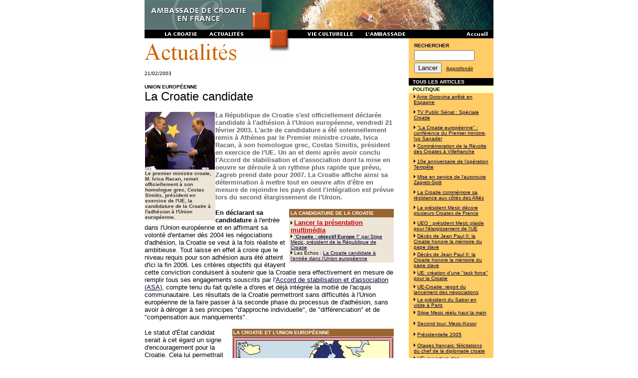

--- FILE ---
content_type: text/html; charset=UTF-8
request_url: http://www.croatia.org/crown/amb-croatie.fr_rez/www.amb-croatie.fr/actualites/croatie_candidature_union_europeenne.htm
body_size: 16450
content:
<!DOCTYPE HTML PUBLIC "-//W3C//DTD HTML 4.0 Transitional//EN" "http://www.w3.org/TR/REC-html40/loose.dtd"> 
<html><!-- #BeginTemplate "/Templates/ClanakActu.dwt" --><!-- DW6 -->

<!-- Mirrored from www.amb-croatie.fr/actualites/croatie_candidature_union_europeenne.htm by HTTrack Website Copier/3.x [XR&CO'2010], Sun, 15 Apr 2012 19:26:11 GMT -->
<head>
<!-- #BeginEditable "doctitle" --> 
<title>La Croatie candidate &agrave; l'adh&eacute;sion &agrave; l'Union europ&eacute;enne - Ambassade de Croatie en France</title>
<!-- #EndEditable --> 
<meta http-equiv="Content-Type" content="text/html; charset=iso-8859-1">
<meta name="author" content="Drazen Karaman dkaraman@free.fr">
<script language="JavaScript">
<!--
function MM_swapImgRestore() { //v3.0
  var i,x,a=document.MM_sr; for(i=0;a&&i<a.length&&(x=a[i])&&x.oSrc;i++) x.src=x.oSrc;
}

function MM_preloadImages() { //v3.0
  var d=document; if(d.images){ if(!d.MM_p) d.MM_p=new Array();
    var i,j=d.MM_p.length,a=MM_preloadImages.arguments; for(i=0; i<a.length; i++)
    if (a[i].indexOf("#")!=0){ d.MM_p[j]=new Image; d.MM_p[j++].src=a[i];}}
}

function MM_findObj(n, d) { //v3.0
  var p,i,x;  if(!d) d=document; if((p=n.indexOf("?"))>0&&parent.frames.length) {
    d=parent.frames[n.substring(p+1)].document; n=n.substring(0,p);}
  if(!(x=d[n])&&d.all) x=d.all[n]; for (i=0;!x&&i<d.forms.length;i++) x=d.forms[i][n];
  for(i=0;!x&&d.layers&&i<d.layers.length;i++) x=MM_findObj(n,d.layers[i].document); return x;
}

function MM_swapImage() { //v3.0
  var i,j=0,x,a=MM_swapImage.arguments; document.MM_sr=new Array; for(i=0;i<(a.length-2);i+=3)
   if ((x=MM_findObj(a[i]))!=null){document.MM_sr[j++]=x; if(!x.oSrc) x.oSrc=x.src; x.src=a[i+2];}
}
//-->
</script>
</head>
<body bgcolor="#FFFFFF" text="#000000" link="#000033" vlink="#006666" leftmargin="0" topmargin="0" marginwidth="0" marginheight="0" onLoad="MM_preloadImages('../images/croatie_z.gif','../images/actualites_z.gif','../images/culture_z.gif','../images/ambassade_z.gif','../images/accueil_z.gif')">
<div align="center"> 
<table width="700" border="0" cellspacing="0" cellpadding="0" align="center">
<tr bgcolor="#669999"> 
<td><img src="../images/actu_naslov1a.gif" width="235" height="25"><img src="../images/actu_naslov2a.jpg" width="465" height="25"></td>
</tr>
<tr bgcolor="#669999"> 
<td><img src="../images/actu_naslov1b.gif" width="252" height="35"><img src="../images/actu_naslov2b.jpg" width="448" height="35"></td>
</tr>
<tr bgcolor="#000000"> 
<td><img src="../images/ccrta.gif" width="36" height="17"><a href="../croatie/index.htm" onMouseOut="MM_swapImgRestore()" onMouseOver="MM_swapImage('Cro','','../images/croatie_z.gif',1)"><img src="../images/croatie_b.gif" width="74" height="17" border="0" name="Cro"></a><img src="../images/ccrta.gif" width="15" height="17"><a href="index.htm" onMouseOut="MM_swapImgRestore()" onMouseOver="MM_swapImage('Actu','','../images/actualites_z.gif',1)"><img src="../images/actualites_b.gif" width="78" height="17" name="Actu" border="0"></a><img src="../images/ccrta.gif" width="49" height="17"><img src="../images/kocka_izb.gif" width="35" height="17"><img src="../images/ccrta.gif" width="35" height="17"><a href="../culture/index.htm" onMouseOut="MM_swapImgRestore()" onMouseOver="MM_swapImage('Cult','','../images/culture_z.gif',1)"><img src="../images/culture_b.gif" width="101" height="17" name="Cult" border="0"></a><img src="../images/ccrta.gif" width="16" height="17"><a href="../ambassade/index.htm" onMouseOut="MM_swapImgRestore()" onMouseOver="MM_swapImage('Amb','','../images/ambassade_z.gif',1)"><img src="../images/ambassade_b.gif" width="89" height="17" name="Amb" border="0"></a><img src="../images/ccrta.gif" width="116" height="17"><a href="../index-2.html" onMouseOut="MM_swapImgRestore()" onMouseOver="MM_swapImage('Acc','','../images/accueil_z.gif',1)"><img src="../images/accueil_b.gif" width="46" height="17" name="Acc" border="0"></a><img src="../images/ccrta.gif" width="10" height="17"></td>
</tr>
</table>
<table width="700" border="0" cellspacing="0" cellpadding="0" align="center">
<tr> 
<td width="530" align="left" valign="top"> 
<table width="500" border="0" cellspacing="0" cellpadding="0">
<tr> 
<td valign="top" height="65"><img src="../images/pogl_actu.gif" width="291" height="44"></td>
</tr>
<tr> 
<td valign="top"><!-- #BeginEditable "Tekst" --> 
<p><font face="Verdana, Geneva, Arial, Helvetica, sans-serif" size="1">21/02/2003</font></p>
<p><font face="Verdana, Geneva, Arial, Helvetica, sans-serif" size="1"><b>UNION 
EUROP&Eacute;ENNE<br>
</b> </font> <font face="Arial, Helvetica, sans-serif" size="5">La Croatie candidate</font></p>
<table width="75" border="0" cellspacing=0  align="left" hspace="2">
<tr> 
<td><img src="../images/racan_simitis.jpg" width="140" height="116"></td>
</tr>
<tr  bgcolor="#EDE5D8" valign="top" > 
<td cellpadding="4"><font face="Verdana, Geneva, Arial, Helvetica, sans-serif" size="2"><font face="Arial, Helvetica, sans-serif" size="3"><font size="1"></font></font></font><font face="Verdana, Geneva, Arial, Helvetica, sans-serif" size="2" color="#333333"><font face="Arial, Helvetica, sans-serif" size="3"><font size="1"><b>Le 
premier ministre croate, M.&nbsp;Ivica Racan, remet officiellement &agrave; son 
homologue grec</b></font><font face="Verdana, Geneva, Arial, Helvetica, sans-serif" size="2" color="#333333"><font face="Arial, Helvetica, sans-serif" size="3"><font size="1"><b>, 
Costas Simitis,</b></font></font></font><font size="1"><b> pr&eacute;sident en 
exercice de l'UE, la candidature de la Croatie &agrave; l'adh&eacute;sion &agrave; 
l'Union europ&eacute;enne.</b></font></font></font></td>
</tr>
</table>
<p><font face="Verdana, Geneva, Arial, Helvetica, sans-serif" size="2" color="#666666"><b>La 
R&eacute;publique de Croatie s'est officiellement d&eacute;clar&eacute;e candidate 
&agrave; l'adh&eacute;sion &agrave; l'Union europ&eacute;enne, vendredi 21 f&eacute;vrier 
2003. L'acte de candidature a &eacute;t&eacute; solennellement remis &agrave; 
Ath&egrave;nes par le Premier ministre croate, Ivica Racan, &agrave; son homologue 
grec, Costas Simitis, pr&eacute;sident en exercice de l'UE. Un an et demi apr&egrave;s 
avoir conclu l'Accord de stabilisation et d'association dont la mise en oeuvre 
se d&eacute;roule &agrave; un rythme plus rapide que pr&eacute;vu, Zagreb prend 
date pour 2007. La Croatie affiche ainsi sa d&eacute;termination &agrave; mettre 
tout en oeuvre afin d'&ecirc;tre en mesure de rejoindre les pays dont l'int&eacute;gration 
est pr&eacute;vue lors du second &eacute;largissement de l'Union.</b></font></p>
<table width="210" cellspacing="0" cellpadding="3" bgcolor="#EDE5D8" align="right" hspace="2">
<tr bgcolor="#996633"> 
<td valign="top"><font face="Verdana, Geneva, Arial, Helvetica, sans-serif" size="1" color="#FFFFFF"><b>LA 
CANDIDATURE DE LA CROATIE</b></font></td>
</tr>
<tr valign="top"> 
<td> 
<p><b><font face="Verdana, Geneva, Arial, Helvetica, sans-serif" size="1" color="#CC0000"> 
<img src="../images/trokut.gif" width="4" height="8">&nbsp;</font></b><a href="../pdf/MEI/index.htm" target="_blank"><b><font face="Verdana, Geneva, Arial, Helvetica, sans-serif" size="2" color="#CC0000">Lancer 
la pr&eacute;sentation multim&eacute;dia</font></b></a><br>
<font face="Verdana, Geneva, Arial, Helvetica, sans-serif" size="1"><img src="../images/trokut.gif" width="4" height="8">&nbsp;<a href="mesic_lemonde_croatie_ue2003.htm">&quot;<b>Croatie 
: objectif Europe !</b>&quot; par Stipe Mesic, pr&eacute;sident de la R&eacute;publique 
de Croatie</a> <br>
<img src="../images/trokut.gif" width="4" height="8">&nbsp;Les Echos : <a href="lesechos_croatie2003.htm">La 
Croatie candidate &agrave; l'entr&eacute;e dans l'Union europ&eacute;enne</a></font></p>
</td>
</tr>
</table>
<p><font face="Verdana, Geneva, Arial, Helvetica, sans-serif" size="2"><b>En d&eacute;clarant 
sa candidature</b> &agrave; l'entr&eacute;e dans l'Union europ&eacute;enne et 
en affirmant sa volont&eacute; d'entamer d&egrave;s 2004 les n&eacute;gociations 
d'adh&eacute;sion, la Croatie se veut &agrave; la fois r&eacute;aliste et ambitieuse. 
Tout laisse en effet &agrave; croire que le niveau requis pour son adh&eacute;sion 
aura &eacute;t&eacute; atteint d'ici la fin 2006. Les crit&egrave;res objectifs 
qui &eacute;tayent cette conviction conduisent &agrave; soutenir que la Croatie 
sera effectivement en mesure de remplir tous ses engagements souscrits par l'<a href="ue_croatie_asa20011029.htm">Accord 
de stabilisation et d'association (ASA)</a>, compte tenu du fait qu'elle a d'ores 
et d&eacute;j&agrave; int&eacute;gr&eacute;e la moiti&eacute; de l'acquis communautaire. 
Les r&eacute;sultats de la Croatie permettront sans difficult&eacute;s &agrave; 
l'Union europ&eacute;enne de la faire passer &agrave; la seconde phase du processus 
de d'adh&eacute;sion, sans avoir &agrave; d&eacute;roger &agrave; ses principes 
&quot;d'approche individuelle&quot;, de &quot;diff&eacute;renciation&quot; et 
de &quot;compensation aux manquements&quot;.</font></p>
<table cellspacing="0" align="right" hspace="2" cellpadding="2" bgcolor="#CC9999">
<tr bgcolor="#996633"> 
<td valign="top"><font face="Verdana, Geneva, Arial, Helvetica, sans-serif" size="1" color="#FFFFFF"><b>LA 
CROATIE ET L'UNION EUROP&Eacute;ENNE</b></font></td>
</tr>
<tr valign="top"> 
<td><img src="../images/europe-elarg.gif" width="320" height="332"></td>
</tr>
</table>
<p><font face="Verdana, Geneva, Arial, Helvetica, sans-serif" size="2">Le statut 
d'&Eacute;tat candidat serait &agrave; cet &eacute;gard un signe d'encouragement 
pour la Croatie. Cela lui permettrait d'acc&eacute;l&eacute;rer encore ses r&eacute;formes, 
de les rendre plus efficaces, afin de satisfaire pleinement et au plus t&ocirc;t 
aux les crit&egrave;res politiques, &eacute;conomiques, juridiques et institutionnels 
de Copenhague. Cela ne manquerait pas d'encourager les autres pays participants 
au <a href="zg_psa.htm">Processus de stabilisation et d'association (PSA)</a> 
&agrave; suivre l'exemple de la Croatie, et lui embo&icirc;ter le pas. </font></p>
<p><font face="Verdana, Geneva, Arial, Helvetica, sans-serif" size="2">N&eacute;anmoins, 
l'objectif de la Croatie de rejoindre les &Eacute;tats candidats &agrave; l'UE 
renforcera son r&ocirc;le et sa contribution &agrave; l'&eacute;tablissement d'une 
zone de coop&eacute;ration et de stabilit&eacute; dans l'Europe du Sud-Est. Le 
d&eacute;veloppement &eacute;conomique et la stabilit&eacute; politique de ses 
voisins constitue un int&eacute;r&ecirc;t majeur pour la Croatie, et certainement 
davantage que pour l'Union europ&eacute;enne. Une fois reconnue en tant que candidat 
officiel, la Croatie pourra prendre une part encore plus active au Processus de 
stabilisation et d'association. </font></p>
<p><font face="Verdana, Geneva, Arial, Helvetica, sans-serif" size="2">La Croatie 
est d&eacute;termin&eacute;e &agrave; d&eacute;velopper et renforcer ses relations 
de partenariat avec l'UE. Celles-ci seront sensiblement resserr&eacute;es une 
fois accord&eacute; le statut de candidat officiel ; la Croatie pour sa part continuera 
&agrave; mettre tout en &#156;uvre pour satisfaire aussi vite que possible aux 
crit&egrave;res d'adh&eacute;sion. </font></p>
<p><font face="Verdana, Geneva, Arial, Helvetica, sans-serif" size="2">La D&eacute;claration 
solennelle soutenant la candidature de la R&eacute;publique de Croatie &agrave; 
l'Union europ&eacute;enne adopt&eacute;e le 18 d&eacute;cembre 2002 par un vote 
unanime du Sabor, le parlement croate, t&eacute;moigne du large soutien politique 
aussi bien &agrave; la mise en &#156;uvre des dispositions de l'Accord de stabilisation 
et d'association, qu'&agrave; toutes les r&eacute;formes que requiert un rythme 
soutenu quant au rapprochement de la Croatie avec l'UE. </font></p>
<p><font face="Verdana, Geneva, Arial, Helvetica, sans-serif" size="2" color="#666666"><b><a href="../pdf/MEI/index.htm" target="_blank"><img src="../pdf/MEI/images/01images/nav-logo.jpg" width="81" height="87" align="left" hspace="2" border="0"></a></b></font><font face="Verdana, Geneva, Arial, Helvetica, sans-serif" size="2">La 
d&eacute;cision du gouvernement croate de poser en f&eacute;vrier 2003 la candidature 
de la Croatie &agrave; l'adh&eacute;sion &agrave; l'Union europ&eacute;enne r&eacute;sulte 
directement des r&eacute;sultats prometteurs enregistr&eacute;s dans les domaines 
politique, &eacute;conomique, l&eacute;gislatif et institutionnel, d&eacute;finis 
aux termes de l'Accord d'association et d'association avec l'UE, ainsi que sur 
la ferme d&eacute;termination du gouvernement croate &agrave; honorer les engagements 
pris d'ici la fin de l'ann&eacute;e 2006 et qui sont ceux des pays candidats. 
D'un point de vue r&eacute;gional, la Croatie jouit d'une grande stabilit&eacute; 
institutionnelle et politique ; le fonctionnement de ses institutions politiques 
est tr&egrave;s satisfaisant, fruit de renforcement de la d&eacute;mocratie, de 
l'&Eacute;tat de droit, d'une meilleure protection des droits de l'homme, ainsi 
que de la croissance continue soutenue par son &eacute;conomie. </font></p>
<p></p>
<p><font face="Verdana, Geneva, Arial, Helvetica, sans-serif" size="2">Les avanc&eacute;es 
enregistr&eacute;es sont notamment illustr&eacute;es par les &eacute;l&eacute;ments 
suivants : </font></p>
<p><font face="Verdana, Geneva, Arial, Helvetica, sans-serif" size="2"><b><font face="Arial, Helvetica, sans-serif" size="3">1. 
Satisfaction aux crit&egrave;res politiques.</font></b> </font></p>
<p><font face="Verdana, Geneva, Arial, Helvetica, sans-serif" size="2">La Croatie 
a accompli un pas important en satisfaisant aux crit&egrave;res politiques pr&eacute;vus 
par l'Accord de stabilisation et d'association. Les deux premi&egrave;res conditions 
politiques ont &eacute;t&eacute; remplies par voie l&eacute;gislative. Les suivantes 
requi&egrave;rent en revanche une sur le long terme et plus approfondie. A cette 
fin, le gouvernement croate a mis en place plusieurs programmes d&eacute;taill&eacute;s 
qui comprennent les &eacute;l&eacute;ments suivants : </font></p>
              <p><font face="Verdana, Geneva, Arial, Helvetica, sans-serif" size="2">- Le 13 
                d&eacute;cembre 2002 le Parlement croate a adopt&eacute; une nouvelle<b> 
                <a href="../croatie/minorites.htm">Loi constitutionnelle sur les 
                droits des minorit&eacute;s</a></b>, dont la teneur a &eacute;t&eacute; 
                salu&eacute;e par les repr&eacute;sentants des minorit&eacute;s, 
                ainsi que par la communaut&eacute; internationale. Ce nouveau 
                texte renforce encore les droits des minorit&eacute;s selon les 
                normes europ&eacute;ennes les plus exigeantes et fixe les r&egrave;gles 
                de leur repr&eacute;sentation parlementaire.</font></p>
<p><font face="Verdana, Geneva, Arial, Helvetica, sans-serif" size="2">- La <b>Loi 
sur la radiot&eacute;l&eacute;vision publique</b> adopt&eacute;e le 7 f&eacute;vrier 
2003, salu&eacute;e par l'OSCE, garantit l'ind&eacute;pendance du service audiovisuel 
public en le pr&eacute;servant de toute pression. Avant fin mars 2003, les amendements 
qui compl&eacute;teront la Loi sur les t&eacute;l&eacute;communications et la 
Loi sur les m&eacute;dias &eacute;lectroniques devraient encore venir renforcer 
le statut de service public de la radiot&eacute;l&eacute;vision croate. </font></p>
<p><font face="Verdana, Geneva, Arial, Helvetica, sans-serif" size="2">- Le Gouvernement 
croate a assur&eacute; le <b>Tribunal p&eacute;nal international</b> pour l'ex-Yougoslavie 
(TPIY) de sa pleine coop&eacute;ration. Cette d&eacute;termination s'est notamment 
traduite par le libre acc&egrave;s aux documents r&eacute;clam&eacute;s par le 
Procureur, ou encore par l'organisation d'entretiens avec plusieurs officiers 
sup&eacute;rieurs. Le gouvernement croate continue de prendre toutes les mesures 
n&eacute;cessaires afin de r&eacute;pondre de la mani&egrave;re la plus satisfaisante 
aux demandes du TPIY.</font></p>
<p><font face="Verdana, Geneva, Arial, Helvetica, sans-serif" size="2">Le gouvernement 
croate a adopt&eacute; le 7 novembre 2002 un projet de <b>r&eacute;forme de la 
justice</b> ambitieux, en a d&eacute;fini et identifi&eacute; les axes, le contenu, 
les mesures concr&egrave;tes, et les institutions qui auront en charge de veiller 
au d&eacute;veloppement ult&eacute;rieur du syst&egrave;me judiciaire et au respect 
de l'&Eacute;tat de droit. </font></p>
<table width="210" cellspacing="0" cellpadding="3" bgcolor="#EDE5D8" align="right" hspace="2">
<tr bgcolor="#996633" valign="top"> 
<td><font face="Verdana, Geneva, Arial, Helvetica, sans-serif" size="1" color="#FFFFFF"><b>ROMANO 
PRODI SALUE LA CANDIDATURE CROATE</b></font></td>
</tr>
<tr valign="top"> 
<td> <font face="Verdana, Geneva, Arial, Helvetica, sans-serif" size="1">&laquo; 
Ce n'est qu'avec l'adh&eacute;sion des pays des Balkans que l'on pourra conclure 
&agrave; l'ach&egrave;vement du processus d'&eacute;largissement et de construction 
de l'Union &raquo;, a d&eacute;clar&eacute; le pr&eacute;sident de la Commission 
europ&eacute;enne, Romano Prodi, en saluant la candidature de la Croatie, annonc&eacute;e 
officiellement vendredi 21 f&eacute;vrier, &agrave; Zagreb. </font> 
<p><font face="Verdana, Geneva, Arial, Helvetica, sans-serif" size="1">Apr&egrave;s 
la Slov&eacute;nie, qui a r&eacute;ussi &agrave; se tenir &agrave; l'&eacute;cart 
des affrontements des ann&eacute;es 1990 dans les Balkans et va int&eacute;grer 
l'UE en 2004, la Croatie est le deuxi&egrave;me pays de l'ex-Yougoslavie &agrave; 
lancer son processus d'adh&eacute;sion. Son premier ministre, Ivica Racan, dont 
la coalition r&eacute;formatrice a battu en 2000 les nationalistes au pouvoir 
depuis l'ind&eacute;pendance, a transmis l'acte de candidature &agrave; la pr&eacute;sidence 
de l'Union, actuellement assum&eacute;e par la Gr&egrave;ce. &laquo; le chemin 
&agrave; parcourir sera difficile &raquo;, a mis en garde M. Prodi. &laquo; Adh&eacute;rer 
&agrave; l'Union europ&eacute;enne, c'est changer sa propre histoire : l'UE est 
une v&eacute;ritable union, et non une zone d'int&eacute;gration purement technique 
et &eacute;conomique &raquo;, a-t-il rappel&eacute;. - (AFP.)</font></p>
</td>
</tr>
</table>
<p><font face="Verdana, Geneva, Arial, Helvetica, sans-serif" size="2">Les principaux 
axes de la r&eacute;forme judiciaire pr&eacute;voient une </font><font face="Verdana, Geneva, Arial, Helvetica, sans-serif" size="2"> 
am&eacute;lioration g&eacute;n&eacute;rale des fondements constitutionnels de 
l'&Eacute;tat, l'</font><font face="Verdana, Geneva, Arial, Helvetica, sans-serif" size="2">harmonisation 
du syst&egrave;me l&eacute;gislatif croate avec la l&eacute;gislation communautaire, 
l'</font><font face="Verdana, Geneva, Arial, Helvetica, sans-serif" size="2">abr&egrave;gement 
des proc&eacute;dures et une plus </font><font face="Verdana, Geneva, Arial, Helvetica, sans-serif" size="2"> 
grande efficacit&eacute; des tribunaux, gr&acirc;ce notamment &agrave; l'</font><font face="Verdana, Geneva, Arial, Helvetica, sans-serif" size="2">introduction 
syst&eacute;matique des nouvelles technologies de l'information et de la communication, 
au </font><font face="Verdana, Geneva, Arial, Helvetica, sans-serif" size="2">d&eacute;veloppement 
de proc&eacute;dures extrajudiciaires (non juridictionnelles), &agrave; la </font><font face="Verdana, Geneva, Arial, Helvetica, sans-serif" size="2"> 
s&eacute;paration des fonctions administratives et judiciaires, une </font><font face="Verdana, Geneva, Arial, Helvetica, sans-serif" size="2"> 
garantie de l'autonomie des magistrats, une </font><font face="Verdana, Geneva, Arial, Helvetica, sans-serif" size="2"> 
budg&eacute;tisation ad&eacute;quate, le </font><font face="Verdana, Geneva, Arial, Helvetica, sans-serif" size="2">d&eacute;veloppement 
de la formation continue des personnels du secteur judiciaire et une </font><font face="Verdana, Geneva, Arial, Helvetica, sans-serif" size="2"> 
rationalisation du maillage territorial des tribunaux et des bureaux du Procureur 
de la R&eacute;publique. </font></p>
<p></p>
<p><font face="Verdana, Geneva, Arial, Helvetica, sans-serif" size="2">La r&eacute;forme 
judiciaire est un processus de longue haleine. Cette r&eacute;forme est d&eacute;sormais 
dot&eacute;e d'objectifs clairs qui aboutiront &agrave; des r&eacute;sultats concrets 
d'ici cinq ans. Le budget de l'&Eacute;tat pour 2003 pr&eacute;voit d'ailleurs 
une augmentation substantielle des ressources allou&eacute;es au secteur judiciaire, 
tandis qu'un effort similaire est pr&eacute;vu pour les ann&eacute;es suivantes. 
Un financement compl&eacute;mentaire destin&eacute; &agrave; la r&eacute;forme 
du cadastre et des registres ruraux a &eacute;t&eacute; accord&eacute; par la 
Banque mondiale et par d'autres pays donateurs pour, tandis que le programme CARDS 
dispose de fonds destin&eacute;s &agrave; financer la formation des juges. </font></p>
<p><font face="Verdana, Geneva, Arial, Helvetica, sans-serif" size="2">Sur le 
plan int&eacute;rieur, la Croatie a accompli la <b>r&eacute;forme des forces de 
police</b> avec succ&egrave;s. Celle-ci s'est traduite par des progr&egrave;s 
notables enregistr&eacute;s dans le domaine du contr&ocirc;le des fronti&egrave;res, 
de la lutte contre la criminalit&eacute; organis&eacute;e et le trafic de drogue 
et d'armes, ainsi que dans r&eacute;duction tr&egrave;s sensible de l'immigration 
clandestine, puisque leur nombre a &eacute;t&eacute; divis&eacute; par quatre 
en 2002. Ces activit&eacute;s sont, pour la plupart, coordonn&eacute;es avec les 
pays voisins. En luttant plus efficacement contre tous les aspects de la criminalit&eacute; 
organis&eacute;e, la Croatie apporte aussi sa contribution &agrave; la s&eacute;curit&eacute; 
europ&eacute;enne. La Croatie est d'ailleurs aujourd'hui reconnue comme l'un des 
pays en transition les plus s&ucirc;rs, au regard des chiffres de la criminalit&eacute; 
comme du taux d'&eacute;lucidation des crimes graves. </font></p>
              <p><font face="Verdana, Geneva, Arial, Helvetica, sans-serif" size="2">Quant 
                &agrave; la question du <b>retour des r&eacute;fugi&eacute;s</b>, 
                la Croatie a enregistr&eacute; les r&eacute;sultats les plus probants 
                et les plus concrets de toute la r&eacute;gion, et elle compte 
                poursuivre ces efforts. A ce jour, ce sont quelque 300 000 citoyens 
                croates r&eacute;fugi&eacute;s ou d&eacute;plac&eacute;s, dont 
                plus de 98 000 sont d'origine serbe, qui ont pu rentrer chez eux. 
                Pour la majeure partie de ces r&eacute;fugi&eacute;s, un logement 
                ou d'autres moyens destin&eacute;s &agrave; subvenir leurs besoins 
                &eacute;l&eacute;mentaires ont &eacute;t&eacute; financ&eacute; 
                par le gouvernement croate, et l'enveloppe budg&eacute;taire pour 
                2003 pr&eacute;voit de consacrer 307 millions d'euros aux r&eacute;fugi&eacute;s. 
                </font></p>
<p><font face="Verdana, Geneva, Arial, Helvetica, sans-serif" size="2">La priorit&eacute; 
de la prochaine phase de ce processus concerne la <b>restitution de leurs biens</b> 
&agrave; tous les r&eacute;fugi&eacute;s. Sur un total de 18 400 logements occup&eacute;s 
&agrave; titre provisoire par des r&eacute;fugi&eacute;s, il reste ainsi moins 
de 7000 logements &agrave; restituer &agrave; leurs propri&eacute;taires l&eacute;gitimes 
(pour quelque 3 800 demandes d&eacute;pos&eacute;es). Ces derniers mois, le gouvernement 
croate a commenc&eacute; &agrave; mettre en application la nouvelle l&eacute;gislation 
destin&eacute;e &agrave; faciliter aux propri&eacute;taires l&eacute;gitimes la 
r&eacute;appropriation de leurs biens, et plus de 2 300 de logements ont ainsi 
pu &ecirc;tre restitu&eacute;s. Ce processus exige en parall&egrave;le la construction 
de nouveaux logements permettant l'&eacute;vacuation des logements occup&eacute;s 
&agrave; titre provisoire, ainsi que le d&eacute;veloppement &eacute;conomique 
des r&eacute;gions concern&eacute;es par le retour des r&eacute;fugi&eacute;s. 
N&eacute;anmoins, ces d&eacute;penses &eacute;lev&eacute;es supposent un engagement 
suppl&eacute;mentaire de la communaut&eacute; internationale. </font></p>
<p><font face="Verdana, Geneva, Arial, Helvetica, sans-serif" size="2">Le gouvernement 
croate est d&eacute;termin&eacute; &agrave; poursuivre ses efforts pour acc&eacute;l&eacute;rer 
le retour de tous les r&eacute;fugi&eacute;s qui en manifestent le d&eacute;sir 
et se fixe la fin de l'ann&eacute;e 2004 pour achever ce processus. Le retour 
des r&eacute;fugi&eacute;s, s'il n'est plus une question d'ordre politique ou 
l&eacute;gislatif, comporte n&eacute;anmoins des incidences financi&egrave;res 
importantes. Il est par cons&eacute;quent souhaitable que toutes les parties int&eacute;ress&eacute;es 
fassent de nouveaux efforts pour que tous les r&eacute;fugi&eacute;s qui d&eacute;sirent 
rentrer en Croatie puissent le faire de mani&egrave;re satisfaisante. A ce jour, 
encore 13 400 citoyens croates d'origine serbe, r&eacute;sidant actuellement en 
Serbie et en Bosnie-Herz&eacute;govine, ont engag&eacute; les d&eacute;marches 
pr&eacute;alables &agrave; leur retour, demandes qui sont sur le point d'&ecirc;tre 
satisfaites. Le gouvernement croate a fix&eacute; des crit&egrave;res en mati&egrave;re 
de logement selon lesquels priorit&eacute; est donn&eacute;e aux anciens propri&eacute;taires 
qui se r&eacute;installent dans les r&eacute;gions d&eacute;vast&eacute;es par 
la guerre. D'autres solutions actuellement &agrave; l'&eacute;tude seront prochainement 
adopt&eacute;es pour les r&eacute;fugi&eacute;s qui retournent dans d'autres r&eacute;gions 
croates. </font></p>
<p><font face="Verdana, Geneva, Arial, Helvetica, sans-serif" size="2">La Croatie 
est pr&ecirc;te &agrave; prendre sa part de responsabilit&eacute; dans le maintien 
de la stabilit&eacute; et de la coop&eacute;ration dans l'Europe du sud-est et 
&agrave; y apporter sa contribution. Elle a d&eacute;j&agrave; fait preuve d'attitude 
positive et manifest&eacute; sa volont&eacute; politique en faveur du d&eacute;veloppement 
de la <b>coop&eacute;ration r&eacute;gionale</b>, &eacute;l&eacute;ment essentiel 
tant de son propre rapprochement acc&eacute;l&eacute;r&eacute; vers l'UE, que 
de celui des pays participant au Processus de stabilisation et d'association. 
</font></p>
<p><font face="Verdana, Geneva, Arial, Helvetica, sans-serif" size="2">Dans de 
nombreux domaines, la Croatie a d&eacute;velopp&eacute; ses relations politiques 
et &eacute;conomiques bilat&eacute;rales avec tous ses voisins, y compris avec 
la Serbie-Mont&eacute;n&eacute;gro et la Bosnie-Herz&eacute;govine (conclusion 
d'un Accord de libre-&eacute;change, r&eacute;solution de la plupart des litiges 
frontaliers, intensification du dialogue politique). Cela a conduit &agrave; une 
s&eacute;rie d'accords multilat&eacute;raux r&eacute;gionaux, notamment dans les 
secteurs de l'&eacute;nergie, des transports, de la lib&eacute;ralisation des 
&eacute;changes commerciaux, de l'incitation &agrave; l'investissement, de la 
justice et des affaires int&eacute;rieures. </font></p>
<p><font face="Verdana, Geneva, Arial, Helvetica, sans-serif" size="2">Sur le 
plan politique, la Croatie participe activement &agrave; <a href="objectifs2001.htm">plusieurs 
initiatives</a> r&eacute;gionales : Pacte de stabilit&eacute;, Initiative Centre 
europ&eacute;enne, Initiative Adriatico-Ionnienne, Commission pour le Danube, 
Communaut&eacute; Alpes-Adriatique, Communaut&eacute; des r&eacute;gions riveraines 
du Danube, coop&eacute;ration dans le cadre de la Quadrilat&eacute;rale (Croatie, 
Italie, Hongrie, Slov&eacute;nie), etc. Ces activit&eacute;s r&eacute;gionales 
bilat&eacute;rales et multilat&eacute;rales place la Croatie en position de chef 
de file de l'Europe du Sud-Est en mati&egrave;re politique et &eacute;conomique. 
</font></p>
<p><font face="Verdana, Geneva, Arial, Helvetica, sans-serif" size="2">Sur les 
grands dossiers diplomatiques internationaux, la politique croate s'inscrit dans 
la droite ligne de la politique &eacute;trang&egrave;re et de s&eacute;curit&eacute; 
commune de l'Union europ&eacute;enne, dont elle est solidaire, notamment en mati&egrave;re 
de lutte contre le terrorisme. </font></p>
<p><font face="Arial, Helvetica, sans-serif" size="3"><b>2. Harmonisation l&eacute;gislative.</b></font></p>
<p><font face="Verdana, Geneva, Arial, Helvetica, sans-serif" size="2">Au cours 
la premi&egrave;re ann&eacute;e de la mise en &#156;uvre des dispositions de l'Accord 
de stabilisation et d'association, la Croatie a notamment fait preuve de sa capacit&eacute; 
&agrave; engager l'harmonisation de sa l&eacute;gislation avec celle de l'Union 
europ&eacute;enne. Le gouvernement croate a &eacute;labor&eacute; un calendrier 
pr&eacute;cis pour mise en application de l'Accord de stabilisation et d'association, 
ainsi qu'un Programme national pour l'association &agrave; l'Union europ&eacute;enne. 
D&egrave;s fin 2002, la Croatie avait d&eacute;j&agrave; adopt&eacute; pr&egrave;s 
de la moiti&eacute; des mesures qui en th&eacute;orie doivent l'&ecirc;tre dans 
un d&eacute;lai transitoire de six ans. Ainsi l'harmonisation de la l&eacute;gislation 
croate avec l'acquis communautaire dans le domaine prioritaire du march&eacute; 
int&eacute;rieur ne rencontre aucune difficult&eacute;. </font></p>
<p><font face="Verdana, Geneva, Arial, Helvetica, sans-serif" size="2">En 2002, 
54 nouvelles lois ont &eacute;t&eacute; adopt&eacute;es ou font l'objet d'une 
derni&egrave;re lecture au parlement tandis que 83 autres devraient &ecirc;tres 
harmonis&eacute;s courant 2003. En 2002 la l&eacute;gislation croate a notamment 
&eacute;t&eacute; harmonis&eacute;e avec l'acquis communautaire dans les domaines 
des march&eacute;s publics, des finances et du syst&egrave;me bancaire, du droit 
commercial, du droit de la concurrence et de la l&eacute;gislation sur la protection 
de la propri&eacute;t&eacute; intellectuelle. Le Parlement croate se pr&eacute;pare 
&agrave; ent&eacute;riner une proc&eacute;dure sp&eacute;ciale qui lui permettra 
bient&ocirc;t de simplifier l'adoption des mesures l&eacute;gislatives harmonis&eacute;es. 
Lorsqu'elle aura mis en &#156;uvre les dispositions pr&eacute;vues par le Programme 
national d'association &agrave; l'Union europ&eacute;enne, c'est-&agrave;-dire 
avant la fin de l'an 2003, la Croatie aura satisfait 80 % de ses obligations. 
</font></p>
<p><font face="Verdana, Geneva, Arial, Helvetica, sans-serif" size="2">Aux alentours 
de la fin 2004, elle aura donc achev&eacute; de remplir les obligations souscrites 
par l'Accord de stabilisation et d'association. Ainsi, trois ans avant l'expiration 
de la p&eacute;riode transitoire, elle devrait avoir atteint le niveau pr&eacute;vu 
pour l'association par les dispositions de cet accord.</font></p>
<p><font face="Arial, Helvetica, sans-serif" size="3"><b>3. Stabilit&eacute; macro-&eacute;conomique. 
</b> </font></p>
<p><font face="Verdana, Geneva, Arial, Helvetica, sans-serif" size="2">Consid&eacute;r&eacute;e 
sur le long terme, l'<a href="../croatie/economie.htm">&eacute;conomie croate</a> 
tend vers la stabilit&eacute; macro-&eacute;conomique. Les principaux indices 
placent d'ailleurs la Croatie, et de loin, en haut de l'&eacute;chelle des pays 
participant au processus de stabilisation et d'association, mais n&eacute;anmoins 
seulement dans la moyenne des pays candidats &agrave; l'adh&eacute;sion. Le gouvernement 
croate mettra tout en &#156;uvre pour tirer profit de cette stabilit&eacute; macro-&eacute;conomique 
afin de mener &agrave; terme les r&eacute;formes structurelles et le processus 
de privatisation qu'il a entrepris. </font></p>
<p><font face="Verdana, Geneva, Arial, Helvetica, sans-serif" size="2">En 2003, 
la politique &eacute;conomique mettra encore davantage l'accent sur la diminution 
du d&eacute;ficit budg&eacute;taire (&agrave; 5 % du PIB sur le plan national 
et &agrave; 2,6 % du PIB au sein de la fonction publique). Cette politique soutiendra 
aussi un croissance moyenne entre 4 % et 5 %, un taux d'inflation bas et stable 
en de&ccedil;&agrave; des 3 %, la stabilit&eacute; mon&eacute;taire, le maintien 
des r&eacute;serves en devises &agrave; 7 milliards d'euros, des taux d'int&eacute;r&ecirc;ts 
bas gr&acirc;ce &agrave; un secteur bancaire stable et fiable qui s'appuie sur 
la solvabilit&eacute; des entreprises et de l'&Eacute;tat. Elle permettra &eacute;galement 
de maintenir la dette ext&eacute;rieure &agrave; moins de 60 % du PIB, d'abaisser 
le taux de ch&ocirc;mage de 16 % &agrave; 13 %, de favoriser la croissance des 
exportations stimul&eacute;es par des trait&eacute;s de libre-&eacute;change, 
notamment ceux conclus avec l'Union europ&eacute;enne ou avec les pays membres 
de l'Association centre-europ&eacute;enne de Libre-&eacute;change, de poursuivre 
les privatisations, d'augmenter les revenus de la production industrielle et dans 
le secteur des services, notamment dans le secteur du tourisme. </font></p>
<table width="190" cellspacing="0" cellpadding="3" bgcolor="#EDE5D8" align="right" hspace="2">
<tr bgcolor="#996633"> 
<td valign="top"><font face="Verdana, Geneva, Arial, Helvetica, sans-serif" size="1" color="#FFFFFF"><b>SITES 
INTERNET </b></font></td>
</tr>
<tr valign="top"> 
<td> 
<p><font face="Verdana, Geneva, Arial, Helvetica, sans-serif" size="1"><a href="http://europa.eu.int/" target="_blank"> 
</a><img src="../images/trokut.gif" width="4" height="8">&nbsp;<a href="http://www.vlada.hr/" target="_blank">Le 
gouvernement croate </a><br>
<img src="../images/trokut.gif" width="4" height="8">&nbsp;<a href="http://www.mei.hr/" target="_blank">Le 
minist&egrave;re croate des int&eacute;grations europ&eacute;ennes</a><br>
<img src="../images/trokut.gif" width="4" height="8">&nbsp;<a href="http://www.delhrv.cec.eu.int/" target="_blank">La 
D&eacute;l&eacute;gation de la Commission europ&eacute;enne &agrave; Zagreb</a><br>
<img src="../images/trokut.gif" width="4" height="8">&nbsp;<a href="http://europa.eu.int/" target="_blank">L'Union 
europ&eacute;enne<br>
</a> </font></p>
</td>
</tr>
</table>
<p><font face="Verdana, Geneva, Arial, Helvetica, sans-serif" size="2">La politique 
&eacute;conomique soutiendra enfin l'orientation g&eacute;n&eacute;rale vers les 
exportations afin qu'elles deviennent le moteur de la croissance du PIB, tout 
en favorisant les investissements directs &eacute;trangers. Les efforts particuliers 
dans la modernisation des infrastructures, notamment les grands chantiers engag&eacute;s 
dans le domaine de construction d'autoroutes, parmi les plus ambitieux en Europe, 
seront &eacute;galement poursuivis. </font></p>
<p><font face="Verdana, Geneva, Arial, Helvetica, sans-serif" size="2">Les &eacute;changes 
commerciaux avec l'Union europ&eacute;enne repr&eacute;sentent pr&egrave;s des 
deux tiers des &eacute;changes internationaux de la Croatie. En dix ans les investissements 
directs &eacute;trangers, dont 72 % proviennent des pays de l'Union europ&eacute;enne, 
ont atteint 7,3 milliards d'euros, soit 300 euros par habitant, ce qui place la 
Croatie &agrave; la seconde place des pays en transition. </font></p>
<p><font face="Verdana, Geneva, Arial, Helvetica, sans-serif" size="2">Les orientations 
de la politique &eacute;conomique et financi&egrave;re conduite par le gouvernement 
croate s'inscrivent dans le cadre des accords conclus avec la Banque mondiale 
et le Fonds mon&eacute;taire international. Aussi l'ensemble de ces r&eacute;sultats 
constituent-ils une base solide susceptible de conduire la Commission europ&eacute;enne 
&agrave; reconna&icirc;tre la capacit&eacute; de l'&eacute;conomie croate &agrave; 
s'int&eacute;grer dans le syst&egrave;me &eacute;conomique europ&eacute;en.</font></p>
<p><font face="Arial, Helvetica, sans-serif" size="3"><b>4. Efficacit&eacute; 
administrative et institutionnelle. </b></font></p>
<p><font face="Verdana, Geneva, Arial, Helvetica, sans-serif" size="2">La mise 
en &#156;uvre de l'<a href="ue_croatie_asa20011029.htm">Accord de stabilisation 
et d'association</a> participe &agrave; l'am&eacute;lioration constante de l'efficacit&eacute; 
de l'administration et des institutions croates. Or d&egrave;s la conclusion de 
cet accord, en 2001, la Croatie connaissait d&eacute;j&agrave; dans ce domaine 
un niveau bien plus &eacute;lev&eacute; que celui rencontr&eacute; dans les autres 
pays candidats &agrave; l'adh&eacute;sion, au moment o&ugrave; ceux-ci ont commenc&eacute; 
&agrave; mettre en &#156;uvre leurs propres accords d'association &agrave; l'Union 
europ&eacute;enne, dans les ann&eacute;es 90. Conform&eacute;ment &agrave; la 
pratique qui existe dans l'Union europ&eacute;enne, de nombreuses nouvelles institutions 
ont &eacute;t&eacute; &eacute;tablies : autorit&eacute;s municipales de r&eacute;gulation, 
Conseil de la concurrence, agences charg&eacute;es de la protection de la propri&eacute;t&eacute; 
intellectuelle, de la r&eacute;glementation, autorit&eacute;s charg&eacute;es 
des march&eacute;s publics. D'autres le seront tr&egrave;s prochainement. </font></p>
<p><font face="Verdana, Geneva, Arial, Helvetica, sans-serif" size="2">Une r&eacute;forme 
globale ainsi que la modernisation de l'administration publique est par ailleurs 
en cours. Elle a pour objectif la rationalisation du nombre de minist&egrave;res 
et la cr&eacute;ation d'une administration publique plus restreinte, plus efficace 
et plus comp&eacute;tente. Cela concernera avant tout le <a href="../croatie/regime_politique.htm">pouvoir 
ex&eacute;cutif</a>. Ces r&eacute;formes doivent &ecirc;tres men&eacute;es &agrave; 
leur terme avant fin 2003. Elles seront engag&eacute;es au lendemain des prochaines 
&eacute;lections l&eacute;gislatives. </font></p>
<p><font face="Verdana, Geneva, Arial, Helvetica, sans-serif" size="2">L'efficacit&eacute; 
administrative de la Croatie a d'ores et d&eacute;j&agrave; atteint un niveau 
qui t&eacute;moigne de sa d&eacute;termination &agrave; obtenir le statut de candidat. 
Il illustre cependant avant tout l'importance qu'elle attache &agrave; adopter 
au plus vite les standards europ&eacute;ens en la mati&egrave;re, notamment dans 
le renforcement des institutions et du recours croissant aux experts dans l'application 
des nouvelles normes l&eacute;gislatives et &eacute;conomiques. </font></p>
              <p><font face="Verdana, Geneva, Arial, Helvetica, sans-serif" size="2">Aussi le 
                gouvernement croate a-t-il la ferme conviction que la Commission 
                europ&eacute;enne saura reconna&icirc;tre les progr&egrave;s accomplis 
                jusqu'ici dans la mise en &#156;uvre de l'Accord de stabilisation 
                et d'association et prendra la mesure de ce cette dynamique augure 
                pour les ann&eacute;es qui viennent. Il demeure confiant quant 
                au fait que cela constitue un solide point de d&eacute;part pour 
                tout <a href="ue_avis-20040420.htm">avis favorable</a> sur la 
                candidature de la Croatie &agrave; l'adh&eacute;sion &agrave; 
                l'UE.</font></p>
<p>&nbsp;</p>
<!-- #EndEditable --> </td>
</tr>
</table>
</td>
<td width="170" align="left" valign="top" bgcolor="#FFCC66"> <noindex> 
<table width="170" border="0" cellspacing="0" cellpadding="2" bgcolor="#FFCC66">
<tr align="right"> 
<td align="left" width="5">&nbsp;</td>
<td align="left" valign="bottom"><font face="Verdana, Geneva, Arial, Helvetica, sans-serif" size="1" color="#000033"><b>RECHERCHER</b></font></td>
</tr>
<form method="get" action="http://search.atomz.com/search/" name="search">
<input type=hidden name="sp-a" value="000406be-sp00000001">
<tr align="right"> 
<td align="left" width="5">&nbsp;</td>
<td align="left"> 
<input size=13 name="sp-q">
</td>
</tr>
<tr align="right"> 
<td align="left" width="5">&nbsp;</td>
<td align="left" valign="top"> 
<input type="submit" name="submit" value="Lancer">
<img src="../images/razmak.gif" width="5" height="5"><a href="../recherche.htm"><font face="Verdana, Geneva, Arial, Helvetica, sans-serif" size="1" color="#000000">Approfondir</font></a><br>
<img src="../images/razmak.gif" width="5" height="8"><br>
</td>
</tr>
</form>
</table>
<table width="170" border="0" cellspacing="0" cellpadding="2" bgcolor="#000000">
<tr> 
<td><font face="Verdana, Geneva, Arial, Helvetica, sans-serif" size="1" color="#FFFFFF"><b>&nbsp;&nbsp;TOUS 
LES ARTICLES </b></font></td>
</tr>
<tr bgcolor="#FFFFCC"> 
<td><font face="Verdana, Geneva, Arial, Helvetica, sans-serif" size="1"><b>&nbsp;&nbsp;POLITIQUE</b></font></td>
</tr>
</table>
        <table width="170" border="0" cellspacing="0" cellpadding="2" bgcolor="#FFCC66">
          <tr valign="top"> 
            <td height="31">&nbsp;</td>
            <td> <font face="Verdana, Geneva, Arial, Helvetica, sans-serif" size="1"><img src="../images/trokut.gif" width="4" height="8"> 
              <a href="gotovina-arrestation-2005.htm">Ante 
              Gotovina arr&ecirc;t&eacute; en Espagne</a></font></td>
            <td>&nbsp;</td>
          </tr>
          <tr valign="top"> 
            <td height="31">&nbsp;</td>
            <td> <font face="Verdana, Geneva, Arial, Helvetica, sans-serif" size="1"><img src="../images/trokut.gif" width="4" height="8"> 
              <a href="public-senat-croatie-2005-11.htm">TV 
              Public S&eacute;nat : Sp&eacute;ciale Croatie</a></font></td>
            <td>&nbsp;</td>
          </tr>
          <tr valign="top"> 
            <td height="31">&nbsp;</td>
            <td> <font face="Verdana, Geneva, Arial, Helvetica, sans-serif" size="1"><img src="../images/trokut.gif" width="4" height="8"> 
              <a href="sanader-croatie-europeenne-2005-11.htm">&quot;La 
              Croatie europ&eacute;enne&quot; : conf&eacute;rence du 
              Premier ministre, Ivo Sanader</a></font></td>
            <td>&nbsp;</td>
          </tr>
          <tr valign="top"> 
            <td height="31">&nbsp;</td>
            <td> <font face="Verdana, Geneva, Arial, Helvetica, sans-serif" size="1"><img src="../images/trokut.gif" width="4" height="8"> 
              <a href="villefranche2005.htm">Comm&eacute;moration 
              de la R&eacute;volte des Croates &agrave; Villefranche</a></font></td>
            <td>&nbsp;</td>
          </tr>
          <tr valign="top"> 
            <td height="31">&nbsp;</td>
            <td> <font face="Verdana, Geneva, Arial, Helvetica, sans-serif" size="1"><img src="../images/trokut.gif" width="4" height="8"> 
              <a href="../index-2.html#oluja">10e anniversaire de l'op&eacute;ration 
              Temp&ecirc;te </a> </font></td>
            <td>&nbsp;</td>
          </tr>
          <tr valign="top"> 
            <td height="31">&nbsp;</td>
            <td> <font face="Verdana, Geneva, Arial, Helvetica, sans-serif" size="1"><img src="../images/trokut.gif" width="4" height="8"> 
              <a href="autoroute-zagreb-split-2005.htm">Mise 
              en service de l'autoroute Zagreb-Split</a> </font></td>
            <td>&nbsp;</td>
          </tr>
          <tr valign="top"> 
            <td height="31">&nbsp;</td>
            <td> <font face="Verdana, Geneva, Arial, Helvetica, sans-serif" size="1"><img src="../images/trokut.gif" width="4" height="8"> 
              <a href="22juin.htm">La Croatie comm&eacute;more 
              sa r&eacute;sistance aux c&ocirc;t&eacute;s des Alli&eacute;s</a></font></td>
            <td>&nbsp;</td>
          </tr>
          <tr valign="top"> 
            <td height="31">&nbsp;</td>
            <td> <font face="Verdana, Geneva, Arial, Helvetica, sans-serif" size="1"><img src="../images/trokut.gif" width="4" height="8"> 
              <a href="mesic-decorations-2005.htm">Le 
              pr&eacute;sident Mesic d&eacute;core plusieurs Croates 
              de France</a></font></td>
            <td>&nbsp;</td>
          </tr>
          <tr valign="top"> 
            <td>&nbsp;</td>
            <td> <font face="Verdana, Geneva, Arial, Helvetica, sans-serif" size="1"><img src="../images/trokut.gif" width="4" height="8"> 
              <a href="mesic-weu-ueo-2005.htm">UEO : 
              pr&eacute;sident Mesic plaide pour l'&eacute;largissement 
              de l'UE</a></font></td>
            <td>&nbsp;</td>
          </tr>
          <tr valign="top"> 
            <td>&nbsp;</td>
            <td> <font face="Verdana, Geneva, Arial, Helvetica, sans-serif" size="1"><img src="../images/trokut.gif" width="4" height="8"> 
              <a href="pape-jean-paul-II-1920-2005-croatie.htm">D&eacute;c&egrave;s 
              de Jean Paul II: la Croatie honore la m&eacute;moire 
              du pape slave</a></font></td>
            <td>&nbsp;</td>
          </tr>
          <tr valign="top"> 
            <td>&nbsp;</td>
            <td> <font face="Verdana, Geneva, Arial, Helvetica, sans-serif" size="1"><img src="../images/trokut.gif" width="4" height="8"> 
              <a href="pape-jean-paul-II-1920-2005-croatie.htm">D&eacute;c&egrave;s 
              de Jean Paul II: la Croatie honore la m&eacute;moire 
              du pape slave</a></font></td>
            <td>&nbsp;</td>
          </tr>
          <tr valign="top"> 
            <td height="28">&nbsp;</td>
            <td> <font face="Verdana, Geneva, Arial, Helvetica, sans-serif" size="1"><img src="../images/trokut.gif" width="4" height="8"> 
              <a href="ue-task-force-2005.htm">UE: cr&eacute;ation 
              d'une &quot;task force&quot; pour la Croatie</a></font></td>
            <td>&nbsp;</td>
          </tr>
          <tr valign="top"> 
            <td>&nbsp;</td>
            <td> <font face="Verdana, Geneva, Arial, Helvetica, sans-serif" size="1"><img src="../images/trokut.gif" width="4" height="8"> 
              <a href="ue-report_negociation_croatie-20050317.htm">UE-Croatie: 
              report du lancement des n&eacute;gociations</a></font></td>
            <td>&nbsp;</td>
          </tr>
          <tr valign="top"> 
            <td>&nbsp;</td>
            <td> <font face="Verdana, Geneva, Arial, Helvetica, sans-serif" size="1"><img src="../images/trokut.gif" width="4" height="8"> 
              <a href="seks-debre-poncelet-2005.htm">Le 
              pr&eacute;sident du Sabor en visite &agrave; Paris</a></font></td>
            <td>&nbsp;</td>
          </tr>
          <tr valign="top"> 
            <td>&nbsp;</td>
            <td> <font face="Verdana, Geneva, Arial, Helvetica, sans-serif" size="1"><img src="../images/trokut.gif" width="4" height="8"> 
              <a href="elections_presidentielles_2005-2k.htm">Stipe 
              Mesic r&eacute;&eacute;lu haut la main</a></font></td>
            <td>&nbsp;</td>
          </tr>
          <tr valign="top"> 
            <td>&nbsp;</td>
            <td> <font face="Verdana, Geneva, Arial, Helvetica, sans-serif" size="1"><img src="../images/trokut.gif" width="4" height="8"> 
              <a href="elections_presidentielles_2005b.htm">Second 
              tour: Mesic-Kosor</a></font></td>
            <td>&nbsp;</td>
          </tr>
          <tr valign="top"> 
            <td>&nbsp;</td>
            <td> <font face="Verdana, Geneva, Arial, Helvetica, sans-serif" size="1"><img src="../images/trokut.gif" width="4" height="8"> 
              <a href="elections_presidentielles_2005.htm">Pr&eacute;sidentielle 
              2005 </a></font></td>
            <td>&nbsp;</td>
          </tr>
          <tr valign="top"> 
            <td>&nbsp;</td>
            <td> <font face="Verdana, Geneva, Arial, Helvetica, sans-serif" size="1"><img src="../images/trokut.gif" width="4" height="8"> 
              <a href="zuzul-barnier-otages-2004-12.htm">Otages 
              fran&ccedil;ais: f&eacute;licitations du chef de la diplomatie 
              croate</a></font></td>
            <td>&nbsp;</td>
          </tr>
          <tr valign="top"> 
            <td>&nbsp;</td>
            <td> <font face="Verdana, Geneva, Arial, Helvetica, sans-serif" size="1"><img src="../images/trokut.gif" width="4" height="8"> 
              <a href="ue-conseil-20041217.htm">UE: ouverture 
              des n&eacute;gociations le 17 mars 2005</a></font></td>
            <td>&nbsp;</td>
          </tr>
          <tr valign="top"> 
            <td>&nbsp;</td>
            <td> <font face="Verdana, Geneva, Arial, Helvetica, sans-serif" size="1"><img src="../images/trokut.gif" width="4" height="8"> 
              <a href="sabor2004-12-13_declaration_ue.htm">UE 
              : unanimit&eacute; des d&eacute;put&eacute;s croates</a></font></td>
            <td>&nbsp;</td>
          </tr>
          <tr valign="top"> 
            <td>&nbsp;</td>
            <td> <font face="Verdana, Geneva, Arial, Helvetica, sans-serif" size="1"><img src="../images/trokut.gif" width="4" height="8"> 
              <a href="jo2012-dubrovnik.htm">JO 2012: 
              Dubrovnik accueille les villes candidates</a></font></td>
            <td>&nbsp;</td>
          </tr>
          <tr valign="top"> 
            <td>&nbsp;</td>
            <td> <font face="Verdana, Geneva, Arial, Helvetica, sans-serif" size="1"><img src="../images/trokut.gif" width="4" height="8"> 
              <a href="code_civil_bicentenaire.htm">Colloque 
              : bicentenaire du Code Napol&eacute;on</a></font></td>
            <td>&nbsp;</td>
          </tr>
          <tr valign="top"> 
            <td>&nbsp;</td>
            <td> <font face="Verdana, Geneva, Arial, Helvetica, sans-serif" size="1"><img src="../images/trokut.gif" width="4" height="8"> 
              <a href="francophonie_ouagadougou2004.htm">Francophonie 
              : la Croatie devient pays observateur</a></font></td>
            <td>&nbsp;</td>
          </tr>
          <tr valign="top"> 
            <td>&nbsp;</td>
            <td> <font face="Verdana, Geneva, Arial, Helvetica, sans-serif" size="1"><img src="../images/trokut.gif" width="4" height="8"> 
              <a href="mission-croate-paris_50_ans.htm">Le 
              cardinal Bozanic en visite &agrave; Paris</a></font></td>
            <td>&nbsp;</td>
          </tr>
          <tr valign="top"> 
            <td>&nbsp;</td>
            <td> <font face="Verdana, Geneva, Arial, Helvetica, sans-serif" size="1"><img src="../images/trokut.gif" width="4" height="8"> 
              <a href="tourisme_2004-10.htm">370&nbsp;000 
              Fran&ccedil;ais attendus en 2004</a></font></td>
            <td>&nbsp;</td>
          </tr>
          <tr valign="top"> 
            <td height="28">&nbsp;</td>
            <td> <font face="Verdana, Geneva, Arial, Helvetica, sans-serif" size="1"><img src="../images/trokut.gif" width="4" height="8"> 
              <a href="hrvatska_slovenija_piran-2004-09.htm">Croatie-Slov&eacute;nie&nbsp;: 
              Zagreb r&eacute;clame un arbitrage international</a></font></td>
            <td>&nbsp;</td>
          </tr>
          <tr valign="top"> 
            <td height="28">&nbsp;</td>
            <td> <font face="Verdana, Geneva, Arial, Helvetica, sans-serif" size="1"><img src="../images/trokut.gif" width="4" height="8"> 
              <a href="lemonde-grabar_kitarovic-2004-09.htm">Une 
              diplomate croate &agrave; l'assaut de l'Union</a></font></td>
            <td>&nbsp;</td>
          </tr>
          <tr valign="top"> 
            <td height="29">&nbsp;</td>
            <td> <font face="Verdana, Geneva, Arial, Helvetica, sans-serif" size="1"><img src="../images/trokut.gif" width="4" height="8"> 
              <a href="villefranche2004.htm">M&eacute;moire 
              : la R&eacute;volte des Croates &agrave; Villefranche</a></font></td>
            <td>&nbsp;</td>
          </tr>
          <tr valign="top"> 
            <td>&nbsp;</td>
            <td> <font face="Verdana, Geneva, Arial, Helvetica, sans-serif" size="1"><img src="../images/trokut.gif" width="4" height="8"> 
              <a href="barnier_zagreb2004.htm">Michel 
              Barnier en visite &agrave; Zagreb</a></font></td>
            <td>&nbsp;</td>
          </tr>
          <tr valign="top"> 
            <td>&nbsp;</td>
            <td> <font face="Verdana, Geneva, Arial, Helvetica, sans-serif" size="1"><img src="../images/trokut.gif" width="4" height="8"> 
              <a href="ue_statut_candidat_20040618.htm">L'UE 
              accorde le statut de candidat &agrave; la Croatie</a></font></td>
            <td>&nbsp;</td>
          </tr>
          <tr valign="top"> 
            <td>&nbsp;</td>
            <td> <font face="Verdana, Geneva, Arial, Helvetica, sans-serif" size="1"><img src="../images/trokut.gif" width="4" height="8"> 
              <a href="programme_cooperation_FC2004.htm">France-Croatie: 
              Programme de coop&eacute;ration 2004-2006</a></font></td>
            <td>&nbsp;</td>
          </tr>
          <tr valign="top"> 
            <td>&nbsp;</td>
            <td> <font face="Verdana, Geneva, Arial, Helvetica, sans-serif" size="1"><img src="../images/trokut.gif" width="4" height="8"> 
              <a href="eurosatory2004.htm">Le ministre 
              de la D&eacute;fense &agrave; Eurosatory 2004</a></font></td>
            <td>&nbsp;</td>
          </tr>
          <tr valign="top"> 
            <td>&nbsp;</td>
            <td> <font face="Verdana, Geneva, Arial, Helvetica, sans-serif" size="1"><img src="../images/trokut.gif" width="4" height="8"> 
              <a href="bloche_croatie_2004.htm">Patrick 
              Bloche en Croatie</a></font></td>
            <td>&nbsp;</td>
          </tr>
          <tr valign="top"> 
            <td>&nbsp;</td>
            <td> <font face="Verdana, Geneva, Arial, Helvetica, sans-serif" size="1"><img src="../images/trokut.gif" width="4" height="8"> 
              <a href="zuzul_barnier2004.htm">Miomir 
              Zuzul rencontre Michel Barnier</a></font></td>
            <td>&nbsp;</td>
          </tr>
          <tr valign="top"> 
            <td>&nbsp;</td>
            <td> <font face="Verdana, Geneva, Arial, Helvetica, sans-serif" size="1"><img src="../images/trokut.gif" width="4" height="8"> 
              <a href="mesic_chirac_ecouen-2004.htm">Stipe 
              Mesic re&ccedil;u par Jacques Chirac</a></font></td>
            <td>&nbsp;</td>
          </tr>
          <tr valign="top"> 
            <td>&nbsp;</td>
            <td> <font face="Verdana, Geneva, Arial, Helvetica, sans-serif" size="1"><img src="../images/trokut.gif" width="4" height="8"> 
              <a href="ue_avis-20040420.htm">Avis favorable 
              de Bruxelles &agrave; la candidature de la Croatie</a></font></td>
            <td>&nbsp;</td>
          </tr>
          <tr valign="top"> 
            <td>&nbsp;</td>
            <td> <font face="Verdana, Geneva, Arial, Helvetica, sans-serif" size="1"><img src="../images/trokut.gif" width="4" height="8"> 
              <a href="chirac-schroeder_croatie2004-03.htm">Soutien 
              franco-allemand &agrave; l'int&eacute;gration de la Croatie</a></font></td>
            <td>&nbsp;</td>
          </tr>
          <tr valign="top"> 
            <td>&nbsp;</td>
            <td> <font face="Verdana, Geneva, Arial, Helvetica, sans-serif" size="1"><img src="../images/trokut.gif" width="4" height="8"> 
              <a href="mesic_jdp2004.htm">Stjepan Mesic 
              : Ce que l'Europe gagne avec la Croatie</a></font></td>
            <td>&nbsp;</td>
          </tr>
          <tr valign="top"> 
            <td>&nbsp;</td>
            <td> <font face="Verdana, Geneva, Arial, Helvetica, sans-serif" size="1"><img src="../images/trokut.gif" width="4" height="8"> 
              <a href="gouvernement_2003.htm">Ivo Sanader 
              a form&eacute; son gouvernement</a></font></td>
            <td>&nbsp;</td>
          </tr>
          <tr valign="top"> 
            <td>&nbsp;</td>
            <td> <font face="Verdana, Geneva, Arial, Helvetica, sans-serif" size="1"><img src="../images/trokut.gif" width="4" height="8"> 
              <a href="elections2003_resultats.htm">L&eacute;gislatives 
              : victoire de la droite</a></font></td>
            <td>&nbsp;</td>
          </tr>
          <tr valign="top"> 
            <td>&nbsp;</td>
            <td> <font face="Verdana, Geneva, Arial, Helvetica, sans-serif" size="1"><img src="../images/trokut.gif" width="4" height="8"> 
              <a href="elections2003.htm">L&eacute;gislatives 
              2003 : la Croatie aux urnes</a></font></td>
            <td>&nbsp;</td>
          </tr>
          <tr valign="top"> 
            <td>&nbsp;</td>
            <td> <font face="Verdana, Geneva, Arial, Helvetica, sans-serif" size="1"><img src="../images/trokut.gif" width="4" height="8"> 
              <a href="senat_rapga49.htm">Rapport du 
              S&eacute;nat : le redressement de la Croatie</a></font></td>
            <td>&nbsp;</td>
          </tr>
          <tr valign="top"> 
            <td>&nbsp;</td>
            <td> <font face="Verdana, Geneva, Arial, Helvetica, sans-serif" size="1"><img src="../images/trokut.gif" width="4" height="8"> 
              <a href="adriatique_croatie_zpep.htm">Cr&eacute;ation 
              d'une Zone de Protection &eacute;cologique et de P&ecirc;che 
              en Adriatique </a></font></td>
            <td>&nbsp;</td>
          </tr>
          <tr valign="top"> 
            <td>&nbsp;</td>
            <td> <font face="Verdana, Geneva, Arial, Helvetica, sans-serif" size="1"><img src="../images/trokut.gif" width="4" height="8"> 
              <a href="racan_prodi20031009.htm">UE : 
              un nouveau pas vers l'adh&eacute;sion de la Croatie</a></font></td>
            <td>&nbsp;</td>
          </tr>
          <tr valign="top"> 
            <td>&nbsp;</td>
            <td> <font face="Verdana, Geneva, Arial, Helvetica, sans-serif" size="1"><img src="../images/trokut.gif" width="4" height="8"> 
              <a href="gagro_maison-europe2003.htm">Gagro: 
              la candidature de la Croatie &agrave; l'UE</a></font></td>
            <td>&nbsp;</td>
          </tr>
          <tr valign="top"> 
            <td>&nbsp;</td>
            <td> <font face="Verdana, Geneva, Arial, Helvetica, sans-serif" size="1"><img src="../images/trokut.gif" width="4" height="8"> 
              <a href="villefranche2003.htm">Villefranche-de-Rouergue 
              : 60e anniversaire de la R&eacute;volte des Croates</a></font></td>
            <td>&nbsp;</td>
          </tr>
          <tr valign="top"> 
            <td>&nbsp;</td>
            <td> <font face="Verdana, Geneva, Arial, Helvetica, sans-serif" size="1"><img src="../images/trokut.gif" width="4" height="8"> 
              <a href="fete_nationale2003.htm">La Croatie 
              &agrave; l'honneur au S&eacute;nat</a></font></td>
            <td>&nbsp;</td>
          </tr>
          <tr valign="top"> 
            <td>&nbsp;</td>
            <td> <font face="Verdana, Geneva, Arial, Helvetica, sans-serif" size="1"><img src="../images/trokut.gif" width="4" height="8"> 
              <a href="pape_croatie_2003.htm">La Croatie, 
              100e voyage du pape Jean Paul II</a></font></td>
            <td>&nbsp;</td>
          </tr>
          <tr valign="top"> 
            <td>&nbsp;</td>
            <td> <font face="Verdana, Geneva, Arial, Helvetica, sans-serif" size="1"><img src="../images/trokut.gif" width="4" height="8"> 
              <a href="gagro_veznik2003.htm">Gagro: la 
              Croatie historiquement li&eacute;e &agrave; la France</a></font></td>
            <td>&nbsp;</td>
          </tr>
          <tr valign="top"> 
            <td>&nbsp;</td>
            <td> <font face="Verdana, Geneva, Arial, Helvetica, sans-serif" size="1"><img src="../images/trokut.gif" width="4" height="8"> 
              <a href="croatie_candidature_union_europeenne.htm">UE: 
              la Croatie candidate &agrave; l'adh&eacute;sion</a></font></td>
            <td>&nbsp;</td>
          </tr>
          <tr valign="top"> 
            <td width="2">&nbsp;</td>
            <td> <font face="Verdana, Geneva, Arial, Helvetica, sans-serif" size="1"><img src="../images/trokut.gif" width="4" height="8"> 
              <a href="mesic_lefigaro20030225.htm">Mesic 
              : &quot;La Croatie entrera dans l'UE en 2007&quot;</a></font></td>
            <td width="2">&nbsp;</td>
          </tr>
          <tr valign="top"> 
            <td width="2">&nbsp;</td>
            <td> <font face="Verdana, Geneva, Arial, Helvetica, sans-serif" size="1"><img src="../images/trokut.gif" width="4" height="8"> 
              <a href="mesic_lemonde_croatie_ue2003.htm">&quot;Croatie: 
              objectif Europe!&quot; par Stipe Mesic</a></font></td>
            <td width="2">&nbsp;</td>
          </tr>
          <tr valign="top"> 
            <td width="2">&nbsp;</td>
            <td> <font face="Verdana, Geneva, Arial, Helvetica, sans-serif" size="1"><img src="../images/trokut.gif" width="4" height="8"> 
              <a href="croatie_candidature_union_europeenne.htm">UE: 
              la Croatie candidate</a><br>
              &nbsp;&nbsp;<a href="../pdf/MEI/index.htm"><b><font color="#CC0000">Pr&eacute;sentation 
              multim&eacute;dia</font></b></a></font></td>
            <td width="2">&nbsp;</td>
          </tr>
          <tr valign="top"> 
            <td width="2">&nbsp;</td>
            <td><font face="Verdana, Geneva, Arial, Helvetica, sans-serif" size="1"><img src="../images/trokut.gif" width="4" height="8"> 
              <a href="../sitemap.htm#politique"><font color="#993300"><b> 
              Voir liste compl&egrave;te</b></font></a> <br>
              <br>
              </font></td>
            <td width="2">&nbsp;</td>
          </tr>
        </table>
<table width="170" border="0" cellspacing="0" cellpadding="2" bgcolor="#FFFFCC">
<tr> 
<td><font face="Verdana, Geneva, Arial, Helvetica, sans-serif" size="1"><b>&nbsp;&nbsp;LE 
MOT DE L'AMBASSADEUR</b></font></td>
</tr>
</table>
        <table width="170" border="0" cellspacing="0" cellpadding="2" bgcolor="#FFCC66">
          <tr valign="top"> 
            <td width="2">&nbsp;</td>
            <td valign="top"> <font face="Verdana, Geneva, Arial, Helvetica, sans-serif" size="1"><img src="../images/trokut.gif" width="4" height="8"> 
              <a href="ambassadeur2003-12_alternance.htm">Nouvelle 
              alternance r&eacute;ussie</a></font></td>
            <td width="2">&nbsp;</td>
          </tr>
          <tr valign="top"> 
            <td>&nbsp;</td>
            <td valign="top"> <font face="Verdana, Geneva, Arial, Helvetica, sans-serif" size="1"><img src="../images/trokut.gif" width="4" height="8"> 
              <a href="ambassadeur2003-11_legislatives.htm">La Croatie 
              vote</a></font></td>
            <td>&nbsp;</td>
          </tr>
          <tr valign="top"> 
            <td>&nbsp;</td>
            <td><font face="Verdana, Geneva, Arial, Helvetica, sans-serif" size="1"><img src="../images/trokut.gif" width="4" height="8"> 
              <a href="../sitemap.htm#ambassadeur"><font color="#993300"><b> Voir 
              tous les &eacute;ditos</b></font></a> <br>
              <br>
              </font></td>
            <td>&nbsp;</td>
          </tr>
        </table>
<table width="170" border="0" cellspacing="0" cellpadding="2" bgcolor="#FFFFCC">
<tr> 
            <td valign="top"><font face="Verdana, Geneva, Arial, Helvetica, sans-serif" size="1"><b>&nbsp;&nbsp;&Eacute;CONOMIE 
              &amp; TOURISME</b></font></td>
</tr>
</table>
        <table width="170" border="0" cellspacing="0" cellpadding="2" bgcolor="#FFCC66">
          <tr valign="top"> 
            <td>&nbsp;</td>
            <td><font face="Verdana, Geneva, Arial, Helvetica, sans-serif" size="1"><img src="../images/razmak.gif" width="5" height="5"> 
              <a href="../croatie/faq.htm"><img src="../images/mini_guide4.gif" width="25" height="25" align="top" hspace="4" border="1"></a> 
              <a href="../croatie/faq.htm">Guide touristique</a></font></td>
            <td>&nbsp;</td>
          </tr>
          <tr valign="top"> 
            <td>&nbsp;</td>
            <td> <font face="Verdana, Geneva, Arial, Helvetica, sans-serif" size="1"><img src="../images/trokut.gif" width="4" height="8"> 
              <a href="cobankovic-ploudaniel.htm">M. 
              Cobankovic inaugure le forum de Ploudaniel</a></font></td>
            <td>&nbsp;</td>
          </tr>
          <tr valign="top"> 
            <td>&nbsp;</td>
            <td> <font face="Verdana, Geneva, Arial, Helvetica, sans-serif" size="1"><img src="../images/trokut.gif" width="4" height="8"> 
              <a href="ubifrance-croatie-2005.htm">UBIFRANCE: 
              s&eacute;minaire Croatie </a></font></td>
            <td>&nbsp;</td>
          </tr>
          <tr valign="top"> 
            <td height="28">&nbsp;</td>
            <td> <font face="Verdana, Geneva, Arial, Helvetica, sans-serif" size="1"><img src="../images/trokut.gif" width="4" height="8"> 
              <a href="../images/flash/slideshow1.htm">Instantan&eacute;s 
              de Croatie: campagne 2005</a></font></td>
            <td>&nbsp;</td>
          </tr>
          <tr valign="top"> 
            <td height="29">&nbsp;</td>
            <td> <font face="Verdana, Geneva, Arial, Helvetica, sans-serif" size="1"><img src="../images/trokut.gif" width="4" height="8"> 
              <a href="airfrance-paris-zagreb.htm">Aif 
              France: nouveau vol quotidien Paris-Zagreb</a></font></td>
            <td>&nbsp;</td>
          </tr>
          <tr valign="top"> 
            <td>&nbsp;</td>
            <td> <font face="Verdana, Geneva, Arial, Helvetica, sans-serif" size="1"><img src="../images/trokut.gif" width="4" height="8"> 
              <a href="midest2004.htm">MIDEST 2004: entreprises 
              croates cherchent partenaires</a></font></td>
            <td>&nbsp;</td>
          </tr>
          <tr valign="top"> 
            <td>&nbsp;</td>
            <td> <font face="Verdana, Geneva, Arial, Helvetica, sans-serif" size="1"><img src="../images/trokut.gif" width="4" height="8"> 
              <a href="thalassa_korcula_2004.htm">Thalassa, 
              7 semaines &agrave; Korcula</a></font></td>
            <td>&nbsp;</td>
          </tr>
          <tr valign="top"> 
            <td>&nbsp;</td>
            <td> <font face="Verdana, Geneva, Arial, Helvetica, sans-serif" size="1"><img src="../images/trokut.gif" width="4" height="8"> 
              <a href="tourisme_2004.htm">Les Fran&ccedil;ais 
              &agrave; l'assaut de la c&ocirc;te dalmate</a></font></td>
            <td>&nbsp;</td>
          </tr>
          <tr valign="top"> 
            <td>&nbsp;</td>
            <td> <font face="Verdana, Geneva, Arial, Helvetica, sans-serif" size="1"><img src="../images/trokut.gif" width="4" height="8"> 
              <a href="tourisme_ont2004.htm">La M&eacute;diterran&eacute;e 
              retrouv&eacute;e </a></font></td>
            <td>&nbsp;</td>
          </tr>
          <tr valign="top"> 
            <td>&nbsp;</td>
            <td> <font face="Verdana, Geneva, Arial, Helvetica, sans-serif" size="1"><img src="../images/trokut.gif" width="4" height="8"> 
              <a href="rijeka2009_split2011.htm">Rendez-vous 
              sportifs : Rijeka et Split, villes candidates</a></font></td>
            <td>&nbsp;</td>
          </tr>
          <tr valign="top"> 
            <td>&nbsp;</td>
            <td valign="top"> <font face="Verdana, Geneva, Arial, Helvetica, sans-serif" size="1"><img src="../images/trokut.gif" width="4" height="8"> 
              <a href="mesic-cfce_2003-06.htm">S.&nbsp;Mesic: 
              renforcer le partenariat commercial avec la France</a></font></td>
            <td>&nbsp;</td>
          </tr>
          <tr valign="top"> 
            <td width="2">&nbsp;</td>
            <td> <font face="Verdana, Geneva, Arial, Helvetica, sans-serif" size="1"><img src="../images/trokut.gif" width="4" height="8"> 
              <a href="dubrovnik_decouverte05122002.htm">Journ&eacute;e 
              d&eacute;couverte &agrave; Dubrovnik</a></font></td>
            <td width="2">&nbsp;</td>
          </tr>
          <tr valign="top"> 
            <td width="2">&nbsp;</td>
            <td> <font face="Verdana, Geneva, Arial, Helvetica, sans-serif" size="1"><img src="../images/trokut.gif" width="4" height="8"> 
              <a href="guides_croatie.htm">Floril&egrave;ge 
              de nouveaux guides touristiques</a></font></td>
            <td width="2">&nbsp;</td>
          </tr>
          <tr valign="top"> 
            <td width="2">&nbsp;</td>
            <td> <font face="Verdana, Geneva, Arial, Helvetica, sans-serif" size="1"><img src="../images/trokut.gif" width="4" height="8"> 
              <a href="cfce2002.htm">CFCE - Croatie: 
              croissance et ouverture, un march&eacute; qui s'affirme</a></font></td>
            <td width="2">&nbsp;</td>
          </tr>
          <tr valign="top"> 
            <td width="2">&nbsp;</td>
            <td> <font face="Verdana, Geneva, Arial, Helvetica, sans-serif" size="1"><img src="../images/trokut.gif" width="4" height="8"> 
              <a href="ccfc.htm">Cr&eacute;ation d'une 
              Chambre de commerce franco-croate </a></font></td>
            <td width="2">&nbsp;</td>
          </tr>
          <tr valign="top"> 
            <td width="2">&nbsp;</td>
            <td> <font face="Verdana, Geneva, Arial, Helvetica, sans-serif" size="1"><img src="../images/trokut.gif" width="4" height="8"> 
              <a href="croatie-lm1.htm"><b>Suppl&eacute;ment 
              &quot;Croatie&quot;</b> dans Le Monde</a></font></td>
            <td width="2">&nbsp;</td>
          </tr>
          <tr valign="top"> 
            <td width="2">&nbsp;</td>
            <td> <font face="Verdana, Geneva, Arial, Helvetica, sans-serif" size="1"><img src="../images/trokut.gif" width="4" height="8"> 
              <a href="tourisme_ont2002.htm">Tourisme: 
              &quot;La M&eacute;diterran&eacute;e s'agrandit&quot; 
              </a></font></td>
            <td width="2">&nbsp;</td>
          </tr>
          <tr valign="top"> 
            <td width="2">&nbsp;</td>
            <td> <font face="Verdana, Geneva, Arial, Helvetica, sans-serif" size="1"><img src="../images/trokut.gif" width="4" height="8"> 
              <a href="../pdf/Croatie%20CNIT2002.ppt"><font color="#993300">AvenirExport 
              2002 : Investir en Croatie</font></a><font color="#993300"> 
              (<b>diaporama</b>) </font></font></td>
            <td width="2">&nbsp;</td>
          </tr>
          <tr valign="top"> 
            <td width="2">&nbsp;</td>
            <td><font face="Verdana, Geneva, Arial, Helvetica, sans-serif" size="1"><img src="../images/trokut.gif" width="4" height="8"> 
              <a href="../sitemap.htm#economie"><font color="#993300"><b> 
              Voir liste compl&egrave;te</b></font></a> <br>
              <br>
              </font></td>
            <td width="2">&nbsp;</td>
          </tr>
        </table>
<table width="170" border="0" cellspacing="0" cellpadding="2" bgcolor="#FFFFCC">
<tr> 
            <td><font face="Verdana, Geneva, Arial, Helvetica, sans-serif" size="1"><b>&nbsp;&nbsp;SOCI&Eacute;T&Eacute; 
              - SPORTS</b></font></td>
</tr>
</table>
        <table width="170" border="0" cellspacing="0" cellpadding="2" bgcolor="#FFCC66">
          <tr valign="top"> 
            <td height="45">&nbsp;</td>
            <td> <font face="Verdana, Geneva, Arial, Helvetica, sans-serif" size="1"><img src="../images/trokut.gif" width="4" height="8"> 
              <a href="coupe-davis-croatie-2005.htm">La 
              Croatie remporte la Coupe Davis avec Ljubicic, Ancic, 
              Karlovic et Ivanisevic</a></font></td>
            <td>&nbsp;</td>
          </tr>
          <tr valign="top"> 
            <td>&nbsp;</td>
            <td> <font face="Verdana, Geneva, Arial, Helvetica, sans-serif" size="1"><img src="../images/trokut.gif" width="4" height="8"> 
              <a href="vatrene-godine.htm">Les stars 
              croates du Mondial 98 font leur cin&eacute;ma &agrave; 
              Paris</a></font></td>
            <td>&nbsp;</td>
          </tr>
          <tr valign="top"> 
            <td>&nbsp;</td>
            <td> <font face="Verdana, Geneva, Arial, Helvetica, sans-serif" size="1"><img src="../images/trokut.gif" width="4" height="8"> 
              <a href="cilic-rolandgarros2005.htm">Cilic 
              vainqueur de Roland Garros Juniors 2005</a></font></td>
            <td>&nbsp;</td>
          </tr>
          <tr valign="top"> 
            <td height="31">&nbsp;</td>
            <td> <font face="Verdana, Geneva, Arial, Helvetica, sans-serif" size="1"><img src="../images/trokut.gif" width="4" height="8"> 
              <a href="kostelic-2005c.htm">Mondiaux de 
              Ski: 3 m&eacute;dailles d'or pour Janica Kostelic</a></font></td>
            <td>&nbsp;</td>
          </tr>
          <tr valign="top"> 
            <td>&nbsp;</td>
            <td> <font face="Verdana, Geneva, Arial, Helvetica, sans-serif" size="1"><img src="../images/trokut.gif" width="4" height="8"> 
              <a href="euro2004-france-croatie.htm">EURO 
              2004 : France-Croatie 2-2</a></font></td>
            <td>&nbsp;</td>
          </tr>
          <tr valign="top"> 
            <td>&nbsp;</td>
            <td> <font face="Verdana, Geneva, Arial, Helvetica, sans-serif" size="1"><img src="../images/trokut.gif" width="4" height="8"> 
              <a href="euro2004-suisse.htm">EURO 2004 
              : d&eacute;cevant Croatie-Suisse </a></font></td>
            <td>&nbsp;</td>
          </tr>
          <tr valign="top"> 
            <td>&nbsp;</td>
            <td> <font face="Verdana, Geneva, Arial, Helvetica, sans-serif" size="1"><img src="../images/trokut.gif" width="4" height="8"> 
              <a href="coupe_davis2004.htm">Coupe Davis: 
              La Croatie s'incline &agrave; Metz</a></font></td>
            <td>&nbsp;</td>
          </tr>
          <tr valign="top"> 
            <td>&nbsp;</td>
            <td> <font face="Verdana, Geneva, Arial, Helvetica, sans-serif" size="1"><img src="../images/trokut.gif" width="4" height="8"> 
              <a href="coupe_davis2004.htm">Coupe Davis: 
              France-Croatie</a></font></td>
            <td>&nbsp;</td>
          </tr>
          <tr valign="top"> 
            <td>&nbsp;</td>
            <td> <font face="Verdana, Geneva, Arial, Helvetica, sans-serif" size="1"><img src="../images/trokut.gif" width="4" height="8"> 
              <a href="euro2004-croatie.htm">Euro 2004 
              : la Croatie rencontrera la France</a></font></td>
            <td>&nbsp;</td>
          </tr>
          <tr valign="top"> 
            <td>&nbsp;</td>
            <td> <font face="Verdana, Geneva, Arial, Helvetica, sans-serif" size="1"><img src="../images/trokut.gif" width="4" height="8"> 
              <a href="../croatie/saviez-vous.htm#sciences">Nikola 
              Tesla, physicien visionnaire</a></font></td>
            <td>&nbsp;</td>
          </tr>
          <tr valign="top"> 
            <td>&nbsp;</td>
            <td> <font face="Verdana, Geneva, Arial, Helvetica, sans-serif" size="1"><img src="../images/trokut.gif" width="4" height="8"> 
              <a href="badinter.htm">Robert Badinter, 
              fait docteur honoris causa &agrave; Zagreb</a></font></td>
            <td>&nbsp;</td>
          </tr>
          <tr valign="top"> 
            <td>&nbsp;</td>
            <td> <font face="Verdana, Geneva, Arial, Helvetica, sans-serif" size="1"><img src="../images/trokut.gif" width="4" height="8"> 
              <a href="ancic_roland-garros_2003.htm">Ancic 
              donne des frayeurs &agrave; Agassi</a></font></td>
            <td>&nbsp;</td>
          </tr>
          <tr valign="top"> 
            <td width="2">&nbsp;</td>
            <td> <font face="Verdana, Geneva, Arial, Helvetica, sans-serif" size="1"><img src="../images/trokut.gif" width="4" height="8"> 
              <a href="kostelic2003_or2.htm">Janica et 
              Ivica Kostelic remportent trois m&eacute;dailles d'or</a></font></td>
            <td width="2">&nbsp;</td>
          </tr>
          <tr valign="top"> 
            <td width="2">&nbsp;</td>
            <td> <font face="Verdana, Geneva, Arial, Helvetica, sans-serif" size="1"><img src="../images/trokut.gif" width="4" height="8"> 
              <a href="handball_2003_croatie.htm">Handball: 
              la Croatie championne du monde</a></font></td>
            <td width="2">&nbsp;</td>
          </tr>
          <tr valign="top"> 
            <td>&nbsp;</td>
            <td valign="top"> <font face="Verdana, Geneva, Arial, Helvetica, sans-serif" size="1"><img src="../images/trokut.gif" width="4" height="8"> 
              <a href="vukovar.htm">18 novembre 1991, 
              la chute de Vukovar</a></font></td>
            <td>&nbsp;</td>
          </tr>
          <tr valign="top"> 
            <td width="2">&nbsp;</td>
            <td><font face="Verdana, Geneva, Arial, Helvetica, sans-serif" size="1"><img src="../images/trokut.gif" width="4" height="8"> 
              <a href="../sitemap.htm#societe"><font color="#993300"><b> 
              Voir liste compl&egrave;te</b></font></a> <br>
              <br>
              </font></td>
            <td width="2">&nbsp;</td>
          </tr>
        </table>
<table width="170" border="0" cellspacing="0" cellpadding="2" bgcolor="#FFFFCC">
<tr valign="top"> 
<td><font face="Verdana, Geneva, Arial, Helvetica, sans-serif" size="1"><b>&nbsp;&nbsp;DANS 
LES M&Eacute;DIAS</b></font></td>
</tr>
</table>
        <table width="170" border="0" cellspacing="0" cellpadding="2" bgcolor="#FFCC66">
          <tr valign="top"> 
            <td>&nbsp;</td>
            <td> <font face="Verdana, Geneva, Arial, Helvetica, sans-serif" size="1"><img src="../images/trokut.gif" width="4" height="8"> 
              <a href="liberation_plitvice_20030912.htm">Lib&eacute;ration 
              : Plitvice, balade en lacs majeur</a></font></td>
            <td>&nbsp;</td>
          </tr>
          <tr valign="top"> 
            <td>&nbsp;</td>
            <td> <font face="Verdana, Geneva, Arial, Helvetica, sans-serif" size="1"><img src="../images/trokut.gif" width="4" height="8"> 
              <a href="liberation_kornati-20030711.htm">Lib&eacute;ration 
              : Kornati - Prendre le maquis en Croatie</a></font></td>
            <td>&nbsp;</td>
          </tr>
          <tr valign="top"> 
            <td>&nbsp;</td>
            <td> <font face="Verdana, Geneva, Arial, Helvetica, sans-serif" size="1"><img src="../images/trokut.gif" width="4" height="8"> 
              <a href="mesic-figaro_20030620.htm">Le Figaro : S. 
              Mesic &quot;Un pas de plus vers l'adh&eacute;sion&quot;</a></font></td>
            <td>&nbsp;</td>
          </tr>
          <tr valign="top"> 
            <td>&nbsp;</td>
            <td> <font face="Verdana, Geneva, Arial, Helvetica, sans-serif" size="1"><img src="../images/trokut.gif" width="4" height="8"> 
              <a href="mesic_lefigaro20030225.htm">Le Figaro : S. 
              Mesic &quot;La Croatie rejoindra l'UE en 2007&quot;</a></font></td>
            <td>&nbsp;</td>
          </tr>
          <tr valign="top"> 
            <td>&nbsp;</td>
            <td> <font face="Verdana, Geneva, Arial, Helvetica, sans-serif" size="1"><img src="../images/trokut.gif" width="4" height="8"> 
              <a href="mesic_lemonde_croatie_ue2003.htm">Le Monde 
              : &quot;Croatie, objectif Europe!&quot; par Stipe Mesic</a></font></td>
            <td>&nbsp;</td>
          </tr>
          <tr valign="top"> 
            <td width="2">&nbsp;</td>
            <td> <font face="Verdana, Geneva, Arial, Helvetica, sans-serif" size="1"><img src="../images/trokut.gif" width="4" height="8"> 
              <a href="figaro-ue_20030115.htm">Le Figaro : Zagreb 
              candidat &agrave; l'UE d&egrave;s 2003</a></font></td>
            <td width="2">&nbsp;</td>
          </tr>
          <tr valign="top"> 
            <td width="2">&nbsp;</td>
            <td> <font face="Verdana, Geneva, Arial, Helvetica, sans-serif" size="1"><img src="../images/trokut.gif" width="4" height="8"> 
              <a href="lacroix_prevlaka.htm">La Croix : Prevlaka 
              revient dans le giron croate</a></font></td>
            <td width="2">&nbsp;</td>
          </tr>
          <tr valign="top"> 
            <td width="2">&nbsp;</td>
            <td> <font face="Verdana, Geneva, Arial, Helvetica, sans-serif" size="1"><img src="../images/trokut.gif" width="4" height="8"> 
              <a href="la_croix-dubrovnik2002.htm">Dubrovnik, la 
              belle de Dalmatie</a></font></td>
            <td width="2">&nbsp;</td>
          </tr>
          <tr valign="top"> 
            <td width="2">&nbsp;</td>
            <td> <font face="Verdana, Geneva, Arial, Helvetica, sans-serif" size="1"><img src="../images/trokut.gif" width="4" height="8"> 
              <a href="escales.htm">Escales en Dalmatie</a></font></td>
            <td width="2">&nbsp;</td>
          </tr>
          <tr valign="top"> 
            <td width="2">&nbsp;</td>
            <td> <font face="Verdana, Geneva, Arial, Helvetica, sans-serif" size="1"><img src="../images/trokut.gif" width="4" height="8"> 
              <a href="thalassa_hvar2002.htm">Thalassa, 8 semaines 
              &agrave; Hvar</a></font></td>
            <td width="2">&nbsp;</td>
          </tr>
          <tr> 
            <td width="2">&nbsp;</td>
            <td> <font face="Verdana, Geneva, Arial, Helvetica, sans-serif" size="1"><img src="../images/trokut.gif" width="4" height="8"> 
              <a href="figaro_kornati20020703.htm">Heureux comme 
              Robinson aux Kornati</a></font></td>
            <td width="2">&nbsp;</td>
          </tr>
          <tr> 
            <td width="2">&nbsp;</td>
            <td> <font face="Verdana, Geneva, Arial, Helvetica, sans-serif" size="1"><img src="../images/trokut.gif" width="4" height="8"> 
              <a href="parismatch_croatie2002.htm">Croatie, Riviera 
              Paradiso</a></font></td>
            <td width="2">&nbsp;</td>
          </tr>
          <tr> 
            <td width="2">&nbsp;</td>
            <td><font face="Verdana, Geneva, Arial, Helvetica, sans-serif" size="1"><img src="../images/trokut.gif" width="4" height="8"> 
              <a href="../sitemap.htm#presse"><font color="#993300"><b> Voir liste 
              compl&egrave;te</b></font></a> <br>
              <br>
              </font></td>
            <td width="2">&nbsp;</td>
          </tr>
        </table>
</noindex> </td>
</tr>
</table>
<noindex>
<table width="700" border="0" cellspacing="0" cellpadding="0">
<tr> 
<td valign="bottom" width="32" height="30"><img src="../images/kockica_g.gif" width="32" height="14"></td>
<td valign="bottom" width="466" height="30"><img src="../images/ccrta.gif" width="466" height="1"></td>
<td width="32" valign="bottom" height="30"><img src="../images/ccrta.gif" width="32" height="1"></td>
<td width="170" bgcolor="#FFCC66" height="30">&nbsp;</td>
</tr>
<tr> 
<td valign="top" bgcolor="#F2F2F2" background="../images/podloga_ss.gif"><img src="../images/kockica_d.gif" width="32" height="18"></td>
<td align="center" valign="middle" bgcolor="#F2F2F2" background="../images/podloga_ss.gif"><font face="Verdana, Geneva, Arial, Helvetica, sans-serif" size="1"><img src="../images/razmak.gif" width="5" height="5"><b><br>
&nbsp;<a href="../croatie/index.htm"><font color="#000033">LA CROATIE</font></a> 
| <a href="index.htm"><font color="#000033">ACTUALIT&Eacute;S</font></a> 
| <a href="../culture/index.htm"><font color="#000033">VIE CULTURELLE</font></a> 
| <a href="../ambassade/index.htm"><font color="#000033">L&#146;AMBASSADE</font></a> 
| <a href="../index-2.html"><font color="#000033">ACCUEIL</font></a>&nbsp;</b><br>
&nbsp;<a href="#top"><font color="#000033">Haut de page</font></a> |<font face="Verdana, Geneva, Arial, Helvetica, sans-serif" size="1"><font color="#000033"> 
<a href="../sitemap.htm">Plan du site</a></font> |</font> <a href="mailto:redaction@amb-croatie.fr"><font color="#000033">Nous 
contacter</font></a>&nbsp;<br>
<img src="../images/razmak.gif" width="5" height="10"><br>
</font></td>
<td bgcolor="#F2F2F2" background="../images/podloga_ss.gif">&nbsp;</td>
<td width="170" bgcolor="#FFCC66">&nbsp;</td>
</tr>
</table>
</noindex>
</div>
</body>
<!-- #EndTemplate -->
<!-- Mirrored from www.amb-croatie.fr/actualites/croatie_candidature_union_europeenne.htm by HTTrack Website Copier/3.x [XR&CO'2010], Sun, 15 Apr 2012 19:26:13 GMT -->
<script>'undefined'=== typeof _trfq || (window._trfq = []);'undefined'=== typeof _trfd && (window._trfd=[]),_trfd.push({'tccl.baseHost':'secureserver.net'},{'ap':'cpbh-mt'},{'server':'p3plmcpnl510044'},{'dcenter':'p3'},{'cp_id':'10510856'},{'cp_cl':'8'}) // Monitoring performance to make your website faster. If you want to opt-out, please contact web hosting support.</script><script src='https://img1.wsimg.com/traffic-assets/js/tccl.min.js'></script></html>
